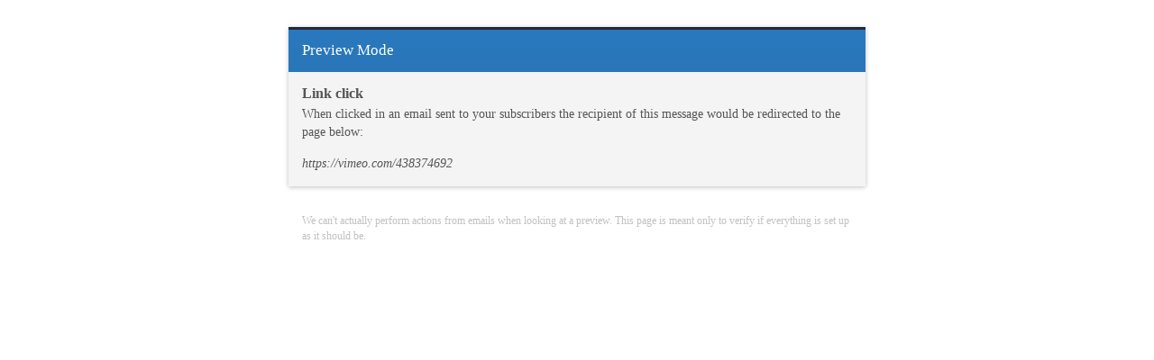

--- FILE ---
content_type: text/html; charset=utf-8
request_url: https://preview.convertkit-mail.com/click/dpheh0hz/aHR0cHM6Ly92aW1lby5jb20vNDM4Mzc0Njky
body_size: 2375
content:
<!DOCTYPE html PUBLIC "-//W3C//DTD XHTML 1.0 Transitional//EN" "http://www.w3.org/TR/xhtml1/DTD/xhtml1-transitional.dtd">
<html>
  <head>
    <title>Kit | Link Click Preview</title>
    <link rel="preconnect" href="https://fonts.googleapis.com">
<link rel="preconnect" href="https://fonts.gstatic.com" crossorigin>
<link href="https://fonts.googleapis.com/css2?family=Inter:ital,opsz,wght@0,14..32,100..900;1,14..32,100..900&display=swap" rel="stylesheet">

<script nonce="2zW2OmsbV7YISZz+9nhuHQ==">
//<![CDATA[

  if (
    navigator.userAgent.indexOf("Safari") != -1 &&
    navigator.userAgent.indexOf("Chrome") == -1 &&
    (navigator.userAgent.indexOf("Version/16.1") != -1 ||
      navigator.userAgent.indexOf("Version/16.2") != -1 ||
      navigator.userAgent.indexOf("Version/16.3") != -1)
  ) {
    var root = document.getElementsByTagName("html")[0]
    root.classList.add("isSafari16")
  }

//]]>
</script>
<style>
  html.isSafari16 {
    font-variation-settings: 'opsz' 14;
  }
</style>

<style>
  @font-face {
    font-family: KitSansBold;
    font-weight: bold;
    src: url("/fonts/KitSansBold.woff") format("woff");
  }
</style>

    <link rel="stylesheet" href="https://cdn.kit.com/assets/application-1cd132a47983a50731801574e1e46423792f27eaaee33d0a2a6ef493180c506a.css" media="all" />
  </head>
  <body class="preview preview-click">
    <div class="container-fluid">
      <div class="row">
        <div class="preview-content col-xs-10 col-xs-offset-1 col-sm-8 col-sm-offset-2 col-md-6 col-md-offset-3">
          <h1>Preview Mode</h1>
            <h2>Link click</h2>
  <p>
    When clicked in an email sent to your subscribers the recipient of this
    message would be redirected to the page below:
  </p>
  <p>
    <em>
      <a rel="nofollow" target="_blank" referrerpolicy="no-referrer" href="https://vimeo.com/438374692">https://vimeo.com/438374692</a>
    </em>
  </p>

        </div>
      </div>
      
      <div class="row">
        <div class="col-xs-10 col-xs-offset-1 col-sm-8 col-sm-offset-2 col-md-6 col-md-offset-3">
          <small class="text-muted">
            We can't actually perform actions from emails when looking at a
            preview. This page is meant only to verify if everything is set
            up as it should be.
          </small>
        </div>
      </div>
    </div>
  </body>
</html>
